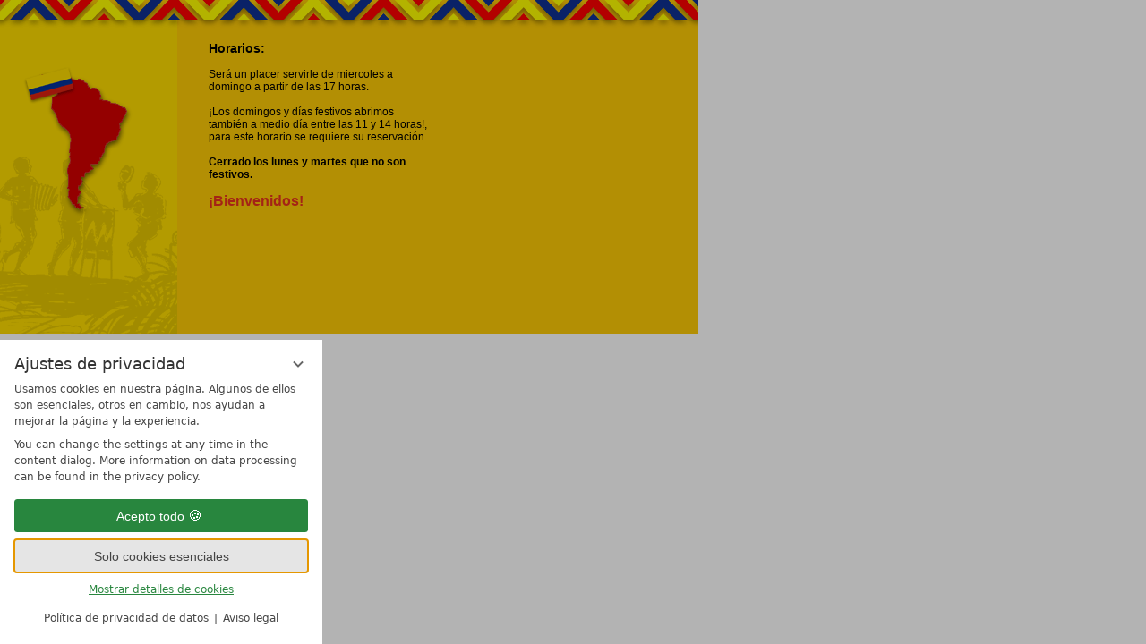

--- FILE ---
content_type: text/css
request_url: http://www.ranchito.de/static/css/style.css
body_size: 330
content:
body, td {
	font-family: Arial, Helvetica, sans-serif;
	font-size: 12px;
}

a {
	color: #E9321F;
}

a:hover {
	color: #003399;
}

a.menutextactive {
	font-weight: bold;
	text-decoration: none;
	font-family: Arial, Helvetica, sans-serif;
	font-size: 13px;
}

a.menutextactive:hover {
	color: #E9321F;
}

a.menutextnotactive {
	font-weight: bold;
	text-decoration: none;
	font-family: Arial, Helvetica, sans-serif;
	font-size: 13px;
	color: #000000;
}

a.menutextnotactive:hover {
	color: #E9321F;
}
div.navi {
	margin-left: 10px;
}
div.navi div {
	padding: 2px;
	margin-right: 20px;
	border-bottom: 1px solid #FFCB05;
}
div.navi-2nd,
div.navi-2nd-active {
	margin-left: 5px;
}
div.languages div {
	float: right;
	padding-right: 10px;
}
div.languages img {
	border: 0px;
}

--- FILE ---
content_type: text/css
request_url: http://www.ranchito.de/static/css/content.css
body_size: 146
content:
.title {
	font-size: 16px;
	font-weight: bold;
	color: #E9321F;
}

.teaser {
	font-size: 15px;
	color: #E9321F;
}

.rot {
	color: #E9321F;
	cms-style-label: "rote Schrift";
}